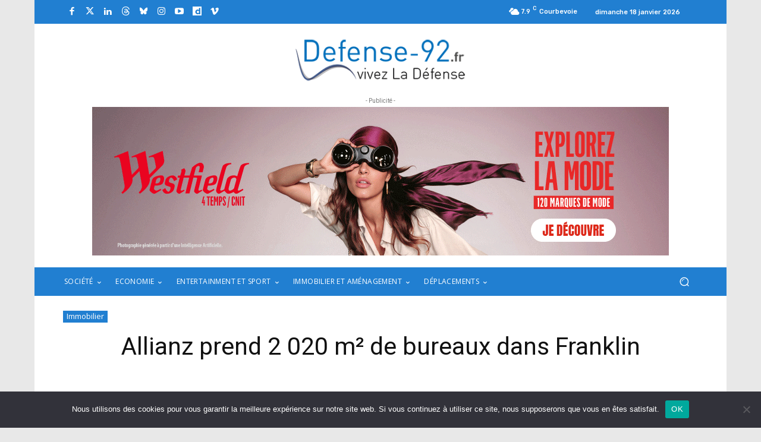

--- FILE ---
content_type: text/html; charset=UTF-8
request_url: https://www.defense-92.fr/wp-admin/admin-ajax.php?td_theme_name=Newspaper&v=12.7.3
body_size: -105
content:
{"5985":2502}

--- FILE ---
content_type: text/html; charset=utf-8
request_url: https://www.google.com/recaptcha/api2/anchor?ar=1&k=6Ld69JQiAAAAAGjCk77rbNK3tVMmT2sbrIRg_fOm&co=aHR0cHM6Ly93d3cuZGVmZW5zZS05Mi5mcjo0NDM.&hl=en&v=PoyoqOPhxBO7pBk68S4YbpHZ&size=invisible&anchor-ms=20000&execute-ms=30000&cb=585tgp2cqy73
body_size: 48573
content:
<!DOCTYPE HTML><html dir="ltr" lang="en"><head><meta http-equiv="Content-Type" content="text/html; charset=UTF-8">
<meta http-equiv="X-UA-Compatible" content="IE=edge">
<title>reCAPTCHA</title>
<style type="text/css">
/* cyrillic-ext */
@font-face {
  font-family: 'Roboto';
  font-style: normal;
  font-weight: 400;
  font-stretch: 100%;
  src: url(//fonts.gstatic.com/s/roboto/v48/KFO7CnqEu92Fr1ME7kSn66aGLdTylUAMa3GUBHMdazTgWw.woff2) format('woff2');
  unicode-range: U+0460-052F, U+1C80-1C8A, U+20B4, U+2DE0-2DFF, U+A640-A69F, U+FE2E-FE2F;
}
/* cyrillic */
@font-face {
  font-family: 'Roboto';
  font-style: normal;
  font-weight: 400;
  font-stretch: 100%;
  src: url(//fonts.gstatic.com/s/roboto/v48/KFO7CnqEu92Fr1ME7kSn66aGLdTylUAMa3iUBHMdazTgWw.woff2) format('woff2');
  unicode-range: U+0301, U+0400-045F, U+0490-0491, U+04B0-04B1, U+2116;
}
/* greek-ext */
@font-face {
  font-family: 'Roboto';
  font-style: normal;
  font-weight: 400;
  font-stretch: 100%;
  src: url(//fonts.gstatic.com/s/roboto/v48/KFO7CnqEu92Fr1ME7kSn66aGLdTylUAMa3CUBHMdazTgWw.woff2) format('woff2');
  unicode-range: U+1F00-1FFF;
}
/* greek */
@font-face {
  font-family: 'Roboto';
  font-style: normal;
  font-weight: 400;
  font-stretch: 100%;
  src: url(//fonts.gstatic.com/s/roboto/v48/KFO7CnqEu92Fr1ME7kSn66aGLdTylUAMa3-UBHMdazTgWw.woff2) format('woff2');
  unicode-range: U+0370-0377, U+037A-037F, U+0384-038A, U+038C, U+038E-03A1, U+03A3-03FF;
}
/* math */
@font-face {
  font-family: 'Roboto';
  font-style: normal;
  font-weight: 400;
  font-stretch: 100%;
  src: url(//fonts.gstatic.com/s/roboto/v48/KFO7CnqEu92Fr1ME7kSn66aGLdTylUAMawCUBHMdazTgWw.woff2) format('woff2');
  unicode-range: U+0302-0303, U+0305, U+0307-0308, U+0310, U+0312, U+0315, U+031A, U+0326-0327, U+032C, U+032F-0330, U+0332-0333, U+0338, U+033A, U+0346, U+034D, U+0391-03A1, U+03A3-03A9, U+03B1-03C9, U+03D1, U+03D5-03D6, U+03F0-03F1, U+03F4-03F5, U+2016-2017, U+2034-2038, U+203C, U+2040, U+2043, U+2047, U+2050, U+2057, U+205F, U+2070-2071, U+2074-208E, U+2090-209C, U+20D0-20DC, U+20E1, U+20E5-20EF, U+2100-2112, U+2114-2115, U+2117-2121, U+2123-214F, U+2190, U+2192, U+2194-21AE, U+21B0-21E5, U+21F1-21F2, U+21F4-2211, U+2213-2214, U+2216-22FF, U+2308-230B, U+2310, U+2319, U+231C-2321, U+2336-237A, U+237C, U+2395, U+239B-23B7, U+23D0, U+23DC-23E1, U+2474-2475, U+25AF, U+25B3, U+25B7, U+25BD, U+25C1, U+25CA, U+25CC, U+25FB, U+266D-266F, U+27C0-27FF, U+2900-2AFF, U+2B0E-2B11, U+2B30-2B4C, U+2BFE, U+3030, U+FF5B, U+FF5D, U+1D400-1D7FF, U+1EE00-1EEFF;
}
/* symbols */
@font-face {
  font-family: 'Roboto';
  font-style: normal;
  font-weight: 400;
  font-stretch: 100%;
  src: url(//fonts.gstatic.com/s/roboto/v48/KFO7CnqEu92Fr1ME7kSn66aGLdTylUAMaxKUBHMdazTgWw.woff2) format('woff2');
  unicode-range: U+0001-000C, U+000E-001F, U+007F-009F, U+20DD-20E0, U+20E2-20E4, U+2150-218F, U+2190, U+2192, U+2194-2199, U+21AF, U+21E6-21F0, U+21F3, U+2218-2219, U+2299, U+22C4-22C6, U+2300-243F, U+2440-244A, U+2460-24FF, U+25A0-27BF, U+2800-28FF, U+2921-2922, U+2981, U+29BF, U+29EB, U+2B00-2BFF, U+4DC0-4DFF, U+FFF9-FFFB, U+10140-1018E, U+10190-1019C, U+101A0, U+101D0-101FD, U+102E0-102FB, U+10E60-10E7E, U+1D2C0-1D2D3, U+1D2E0-1D37F, U+1F000-1F0FF, U+1F100-1F1AD, U+1F1E6-1F1FF, U+1F30D-1F30F, U+1F315, U+1F31C, U+1F31E, U+1F320-1F32C, U+1F336, U+1F378, U+1F37D, U+1F382, U+1F393-1F39F, U+1F3A7-1F3A8, U+1F3AC-1F3AF, U+1F3C2, U+1F3C4-1F3C6, U+1F3CA-1F3CE, U+1F3D4-1F3E0, U+1F3ED, U+1F3F1-1F3F3, U+1F3F5-1F3F7, U+1F408, U+1F415, U+1F41F, U+1F426, U+1F43F, U+1F441-1F442, U+1F444, U+1F446-1F449, U+1F44C-1F44E, U+1F453, U+1F46A, U+1F47D, U+1F4A3, U+1F4B0, U+1F4B3, U+1F4B9, U+1F4BB, U+1F4BF, U+1F4C8-1F4CB, U+1F4D6, U+1F4DA, U+1F4DF, U+1F4E3-1F4E6, U+1F4EA-1F4ED, U+1F4F7, U+1F4F9-1F4FB, U+1F4FD-1F4FE, U+1F503, U+1F507-1F50B, U+1F50D, U+1F512-1F513, U+1F53E-1F54A, U+1F54F-1F5FA, U+1F610, U+1F650-1F67F, U+1F687, U+1F68D, U+1F691, U+1F694, U+1F698, U+1F6AD, U+1F6B2, U+1F6B9-1F6BA, U+1F6BC, U+1F6C6-1F6CF, U+1F6D3-1F6D7, U+1F6E0-1F6EA, U+1F6F0-1F6F3, U+1F6F7-1F6FC, U+1F700-1F7FF, U+1F800-1F80B, U+1F810-1F847, U+1F850-1F859, U+1F860-1F887, U+1F890-1F8AD, U+1F8B0-1F8BB, U+1F8C0-1F8C1, U+1F900-1F90B, U+1F93B, U+1F946, U+1F984, U+1F996, U+1F9E9, U+1FA00-1FA6F, U+1FA70-1FA7C, U+1FA80-1FA89, U+1FA8F-1FAC6, U+1FACE-1FADC, U+1FADF-1FAE9, U+1FAF0-1FAF8, U+1FB00-1FBFF;
}
/* vietnamese */
@font-face {
  font-family: 'Roboto';
  font-style: normal;
  font-weight: 400;
  font-stretch: 100%;
  src: url(//fonts.gstatic.com/s/roboto/v48/KFO7CnqEu92Fr1ME7kSn66aGLdTylUAMa3OUBHMdazTgWw.woff2) format('woff2');
  unicode-range: U+0102-0103, U+0110-0111, U+0128-0129, U+0168-0169, U+01A0-01A1, U+01AF-01B0, U+0300-0301, U+0303-0304, U+0308-0309, U+0323, U+0329, U+1EA0-1EF9, U+20AB;
}
/* latin-ext */
@font-face {
  font-family: 'Roboto';
  font-style: normal;
  font-weight: 400;
  font-stretch: 100%;
  src: url(//fonts.gstatic.com/s/roboto/v48/KFO7CnqEu92Fr1ME7kSn66aGLdTylUAMa3KUBHMdazTgWw.woff2) format('woff2');
  unicode-range: U+0100-02BA, U+02BD-02C5, U+02C7-02CC, U+02CE-02D7, U+02DD-02FF, U+0304, U+0308, U+0329, U+1D00-1DBF, U+1E00-1E9F, U+1EF2-1EFF, U+2020, U+20A0-20AB, U+20AD-20C0, U+2113, U+2C60-2C7F, U+A720-A7FF;
}
/* latin */
@font-face {
  font-family: 'Roboto';
  font-style: normal;
  font-weight: 400;
  font-stretch: 100%;
  src: url(//fonts.gstatic.com/s/roboto/v48/KFO7CnqEu92Fr1ME7kSn66aGLdTylUAMa3yUBHMdazQ.woff2) format('woff2');
  unicode-range: U+0000-00FF, U+0131, U+0152-0153, U+02BB-02BC, U+02C6, U+02DA, U+02DC, U+0304, U+0308, U+0329, U+2000-206F, U+20AC, U+2122, U+2191, U+2193, U+2212, U+2215, U+FEFF, U+FFFD;
}
/* cyrillic-ext */
@font-face {
  font-family: 'Roboto';
  font-style: normal;
  font-weight: 500;
  font-stretch: 100%;
  src: url(//fonts.gstatic.com/s/roboto/v48/KFO7CnqEu92Fr1ME7kSn66aGLdTylUAMa3GUBHMdazTgWw.woff2) format('woff2');
  unicode-range: U+0460-052F, U+1C80-1C8A, U+20B4, U+2DE0-2DFF, U+A640-A69F, U+FE2E-FE2F;
}
/* cyrillic */
@font-face {
  font-family: 'Roboto';
  font-style: normal;
  font-weight: 500;
  font-stretch: 100%;
  src: url(//fonts.gstatic.com/s/roboto/v48/KFO7CnqEu92Fr1ME7kSn66aGLdTylUAMa3iUBHMdazTgWw.woff2) format('woff2');
  unicode-range: U+0301, U+0400-045F, U+0490-0491, U+04B0-04B1, U+2116;
}
/* greek-ext */
@font-face {
  font-family: 'Roboto';
  font-style: normal;
  font-weight: 500;
  font-stretch: 100%;
  src: url(//fonts.gstatic.com/s/roboto/v48/KFO7CnqEu92Fr1ME7kSn66aGLdTylUAMa3CUBHMdazTgWw.woff2) format('woff2');
  unicode-range: U+1F00-1FFF;
}
/* greek */
@font-face {
  font-family: 'Roboto';
  font-style: normal;
  font-weight: 500;
  font-stretch: 100%;
  src: url(//fonts.gstatic.com/s/roboto/v48/KFO7CnqEu92Fr1ME7kSn66aGLdTylUAMa3-UBHMdazTgWw.woff2) format('woff2');
  unicode-range: U+0370-0377, U+037A-037F, U+0384-038A, U+038C, U+038E-03A1, U+03A3-03FF;
}
/* math */
@font-face {
  font-family: 'Roboto';
  font-style: normal;
  font-weight: 500;
  font-stretch: 100%;
  src: url(//fonts.gstatic.com/s/roboto/v48/KFO7CnqEu92Fr1ME7kSn66aGLdTylUAMawCUBHMdazTgWw.woff2) format('woff2');
  unicode-range: U+0302-0303, U+0305, U+0307-0308, U+0310, U+0312, U+0315, U+031A, U+0326-0327, U+032C, U+032F-0330, U+0332-0333, U+0338, U+033A, U+0346, U+034D, U+0391-03A1, U+03A3-03A9, U+03B1-03C9, U+03D1, U+03D5-03D6, U+03F0-03F1, U+03F4-03F5, U+2016-2017, U+2034-2038, U+203C, U+2040, U+2043, U+2047, U+2050, U+2057, U+205F, U+2070-2071, U+2074-208E, U+2090-209C, U+20D0-20DC, U+20E1, U+20E5-20EF, U+2100-2112, U+2114-2115, U+2117-2121, U+2123-214F, U+2190, U+2192, U+2194-21AE, U+21B0-21E5, U+21F1-21F2, U+21F4-2211, U+2213-2214, U+2216-22FF, U+2308-230B, U+2310, U+2319, U+231C-2321, U+2336-237A, U+237C, U+2395, U+239B-23B7, U+23D0, U+23DC-23E1, U+2474-2475, U+25AF, U+25B3, U+25B7, U+25BD, U+25C1, U+25CA, U+25CC, U+25FB, U+266D-266F, U+27C0-27FF, U+2900-2AFF, U+2B0E-2B11, U+2B30-2B4C, U+2BFE, U+3030, U+FF5B, U+FF5D, U+1D400-1D7FF, U+1EE00-1EEFF;
}
/* symbols */
@font-face {
  font-family: 'Roboto';
  font-style: normal;
  font-weight: 500;
  font-stretch: 100%;
  src: url(//fonts.gstatic.com/s/roboto/v48/KFO7CnqEu92Fr1ME7kSn66aGLdTylUAMaxKUBHMdazTgWw.woff2) format('woff2');
  unicode-range: U+0001-000C, U+000E-001F, U+007F-009F, U+20DD-20E0, U+20E2-20E4, U+2150-218F, U+2190, U+2192, U+2194-2199, U+21AF, U+21E6-21F0, U+21F3, U+2218-2219, U+2299, U+22C4-22C6, U+2300-243F, U+2440-244A, U+2460-24FF, U+25A0-27BF, U+2800-28FF, U+2921-2922, U+2981, U+29BF, U+29EB, U+2B00-2BFF, U+4DC0-4DFF, U+FFF9-FFFB, U+10140-1018E, U+10190-1019C, U+101A0, U+101D0-101FD, U+102E0-102FB, U+10E60-10E7E, U+1D2C0-1D2D3, U+1D2E0-1D37F, U+1F000-1F0FF, U+1F100-1F1AD, U+1F1E6-1F1FF, U+1F30D-1F30F, U+1F315, U+1F31C, U+1F31E, U+1F320-1F32C, U+1F336, U+1F378, U+1F37D, U+1F382, U+1F393-1F39F, U+1F3A7-1F3A8, U+1F3AC-1F3AF, U+1F3C2, U+1F3C4-1F3C6, U+1F3CA-1F3CE, U+1F3D4-1F3E0, U+1F3ED, U+1F3F1-1F3F3, U+1F3F5-1F3F7, U+1F408, U+1F415, U+1F41F, U+1F426, U+1F43F, U+1F441-1F442, U+1F444, U+1F446-1F449, U+1F44C-1F44E, U+1F453, U+1F46A, U+1F47D, U+1F4A3, U+1F4B0, U+1F4B3, U+1F4B9, U+1F4BB, U+1F4BF, U+1F4C8-1F4CB, U+1F4D6, U+1F4DA, U+1F4DF, U+1F4E3-1F4E6, U+1F4EA-1F4ED, U+1F4F7, U+1F4F9-1F4FB, U+1F4FD-1F4FE, U+1F503, U+1F507-1F50B, U+1F50D, U+1F512-1F513, U+1F53E-1F54A, U+1F54F-1F5FA, U+1F610, U+1F650-1F67F, U+1F687, U+1F68D, U+1F691, U+1F694, U+1F698, U+1F6AD, U+1F6B2, U+1F6B9-1F6BA, U+1F6BC, U+1F6C6-1F6CF, U+1F6D3-1F6D7, U+1F6E0-1F6EA, U+1F6F0-1F6F3, U+1F6F7-1F6FC, U+1F700-1F7FF, U+1F800-1F80B, U+1F810-1F847, U+1F850-1F859, U+1F860-1F887, U+1F890-1F8AD, U+1F8B0-1F8BB, U+1F8C0-1F8C1, U+1F900-1F90B, U+1F93B, U+1F946, U+1F984, U+1F996, U+1F9E9, U+1FA00-1FA6F, U+1FA70-1FA7C, U+1FA80-1FA89, U+1FA8F-1FAC6, U+1FACE-1FADC, U+1FADF-1FAE9, U+1FAF0-1FAF8, U+1FB00-1FBFF;
}
/* vietnamese */
@font-face {
  font-family: 'Roboto';
  font-style: normal;
  font-weight: 500;
  font-stretch: 100%;
  src: url(//fonts.gstatic.com/s/roboto/v48/KFO7CnqEu92Fr1ME7kSn66aGLdTylUAMa3OUBHMdazTgWw.woff2) format('woff2');
  unicode-range: U+0102-0103, U+0110-0111, U+0128-0129, U+0168-0169, U+01A0-01A1, U+01AF-01B0, U+0300-0301, U+0303-0304, U+0308-0309, U+0323, U+0329, U+1EA0-1EF9, U+20AB;
}
/* latin-ext */
@font-face {
  font-family: 'Roboto';
  font-style: normal;
  font-weight: 500;
  font-stretch: 100%;
  src: url(//fonts.gstatic.com/s/roboto/v48/KFO7CnqEu92Fr1ME7kSn66aGLdTylUAMa3KUBHMdazTgWw.woff2) format('woff2');
  unicode-range: U+0100-02BA, U+02BD-02C5, U+02C7-02CC, U+02CE-02D7, U+02DD-02FF, U+0304, U+0308, U+0329, U+1D00-1DBF, U+1E00-1E9F, U+1EF2-1EFF, U+2020, U+20A0-20AB, U+20AD-20C0, U+2113, U+2C60-2C7F, U+A720-A7FF;
}
/* latin */
@font-face {
  font-family: 'Roboto';
  font-style: normal;
  font-weight: 500;
  font-stretch: 100%;
  src: url(//fonts.gstatic.com/s/roboto/v48/KFO7CnqEu92Fr1ME7kSn66aGLdTylUAMa3yUBHMdazQ.woff2) format('woff2');
  unicode-range: U+0000-00FF, U+0131, U+0152-0153, U+02BB-02BC, U+02C6, U+02DA, U+02DC, U+0304, U+0308, U+0329, U+2000-206F, U+20AC, U+2122, U+2191, U+2193, U+2212, U+2215, U+FEFF, U+FFFD;
}
/* cyrillic-ext */
@font-face {
  font-family: 'Roboto';
  font-style: normal;
  font-weight: 900;
  font-stretch: 100%;
  src: url(//fonts.gstatic.com/s/roboto/v48/KFO7CnqEu92Fr1ME7kSn66aGLdTylUAMa3GUBHMdazTgWw.woff2) format('woff2');
  unicode-range: U+0460-052F, U+1C80-1C8A, U+20B4, U+2DE0-2DFF, U+A640-A69F, U+FE2E-FE2F;
}
/* cyrillic */
@font-face {
  font-family: 'Roboto';
  font-style: normal;
  font-weight: 900;
  font-stretch: 100%;
  src: url(//fonts.gstatic.com/s/roboto/v48/KFO7CnqEu92Fr1ME7kSn66aGLdTylUAMa3iUBHMdazTgWw.woff2) format('woff2');
  unicode-range: U+0301, U+0400-045F, U+0490-0491, U+04B0-04B1, U+2116;
}
/* greek-ext */
@font-face {
  font-family: 'Roboto';
  font-style: normal;
  font-weight: 900;
  font-stretch: 100%;
  src: url(//fonts.gstatic.com/s/roboto/v48/KFO7CnqEu92Fr1ME7kSn66aGLdTylUAMa3CUBHMdazTgWw.woff2) format('woff2');
  unicode-range: U+1F00-1FFF;
}
/* greek */
@font-face {
  font-family: 'Roboto';
  font-style: normal;
  font-weight: 900;
  font-stretch: 100%;
  src: url(//fonts.gstatic.com/s/roboto/v48/KFO7CnqEu92Fr1ME7kSn66aGLdTylUAMa3-UBHMdazTgWw.woff2) format('woff2');
  unicode-range: U+0370-0377, U+037A-037F, U+0384-038A, U+038C, U+038E-03A1, U+03A3-03FF;
}
/* math */
@font-face {
  font-family: 'Roboto';
  font-style: normal;
  font-weight: 900;
  font-stretch: 100%;
  src: url(//fonts.gstatic.com/s/roboto/v48/KFO7CnqEu92Fr1ME7kSn66aGLdTylUAMawCUBHMdazTgWw.woff2) format('woff2');
  unicode-range: U+0302-0303, U+0305, U+0307-0308, U+0310, U+0312, U+0315, U+031A, U+0326-0327, U+032C, U+032F-0330, U+0332-0333, U+0338, U+033A, U+0346, U+034D, U+0391-03A1, U+03A3-03A9, U+03B1-03C9, U+03D1, U+03D5-03D6, U+03F0-03F1, U+03F4-03F5, U+2016-2017, U+2034-2038, U+203C, U+2040, U+2043, U+2047, U+2050, U+2057, U+205F, U+2070-2071, U+2074-208E, U+2090-209C, U+20D0-20DC, U+20E1, U+20E5-20EF, U+2100-2112, U+2114-2115, U+2117-2121, U+2123-214F, U+2190, U+2192, U+2194-21AE, U+21B0-21E5, U+21F1-21F2, U+21F4-2211, U+2213-2214, U+2216-22FF, U+2308-230B, U+2310, U+2319, U+231C-2321, U+2336-237A, U+237C, U+2395, U+239B-23B7, U+23D0, U+23DC-23E1, U+2474-2475, U+25AF, U+25B3, U+25B7, U+25BD, U+25C1, U+25CA, U+25CC, U+25FB, U+266D-266F, U+27C0-27FF, U+2900-2AFF, U+2B0E-2B11, U+2B30-2B4C, U+2BFE, U+3030, U+FF5B, U+FF5D, U+1D400-1D7FF, U+1EE00-1EEFF;
}
/* symbols */
@font-face {
  font-family: 'Roboto';
  font-style: normal;
  font-weight: 900;
  font-stretch: 100%;
  src: url(//fonts.gstatic.com/s/roboto/v48/KFO7CnqEu92Fr1ME7kSn66aGLdTylUAMaxKUBHMdazTgWw.woff2) format('woff2');
  unicode-range: U+0001-000C, U+000E-001F, U+007F-009F, U+20DD-20E0, U+20E2-20E4, U+2150-218F, U+2190, U+2192, U+2194-2199, U+21AF, U+21E6-21F0, U+21F3, U+2218-2219, U+2299, U+22C4-22C6, U+2300-243F, U+2440-244A, U+2460-24FF, U+25A0-27BF, U+2800-28FF, U+2921-2922, U+2981, U+29BF, U+29EB, U+2B00-2BFF, U+4DC0-4DFF, U+FFF9-FFFB, U+10140-1018E, U+10190-1019C, U+101A0, U+101D0-101FD, U+102E0-102FB, U+10E60-10E7E, U+1D2C0-1D2D3, U+1D2E0-1D37F, U+1F000-1F0FF, U+1F100-1F1AD, U+1F1E6-1F1FF, U+1F30D-1F30F, U+1F315, U+1F31C, U+1F31E, U+1F320-1F32C, U+1F336, U+1F378, U+1F37D, U+1F382, U+1F393-1F39F, U+1F3A7-1F3A8, U+1F3AC-1F3AF, U+1F3C2, U+1F3C4-1F3C6, U+1F3CA-1F3CE, U+1F3D4-1F3E0, U+1F3ED, U+1F3F1-1F3F3, U+1F3F5-1F3F7, U+1F408, U+1F415, U+1F41F, U+1F426, U+1F43F, U+1F441-1F442, U+1F444, U+1F446-1F449, U+1F44C-1F44E, U+1F453, U+1F46A, U+1F47D, U+1F4A3, U+1F4B0, U+1F4B3, U+1F4B9, U+1F4BB, U+1F4BF, U+1F4C8-1F4CB, U+1F4D6, U+1F4DA, U+1F4DF, U+1F4E3-1F4E6, U+1F4EA-1F4ED, U+1F4F7, U+1F4F9-1F4FB, U+1F4FD-1F4FE, U+1F503, U+1F507-1F50B, U+1F50D, U+1F512-1F513, U+1F53E-1F54A, U+1F54F-1F5FA, U+1F610, U+1F650-1F67F, U+1F687, U+1F68D, U+1F691, U+1F694, U+1F698, U+1F6AD, U+1F6B2, U+1F6B9-1F6BA, U+1F6BC, U+1F6C6-1F6CF, U+1F6D3-1F6D7, U+1F6E0-1F6EA, U+1F6F0-1F6F3, U+1F6F7-1F6FC, U+1F700-1F7FF, U+1F800-1F80B, U+1F810-1F847, U+1F850-1F859, U+1F860-1F887, U+1F890-1F8AD, U+1F8B0-1F8BB, U+1F8C0-1F8C1, U+1F900-1F90B, U+1F93B, U+1F946, U+1F984, U+1F996, U+1F9E9, U+1FA00-1FA6F, U+1FA70-1FA7C, U+1FA80-1FA89, U+1FA8F-1FAC6, U+1FACE-1FADC, U+1FADF-1FAE9, U+1FAF0-1FAF8, U+1FB00-1FBFF;
}
/* vietnamese */
@font-face {
  font-family: 'Roboto';
  font-style: normal;
  font-weight: 900;
  font-stretch: 100%;
  src: url(//fonts.gstatic.com/s/roboto/v48/KFO7CnqEu92Fr1ME7kSn66aGLdTylUAMa3OUBHMdazTgWw.woff2) format('woff2');
  unicode-range: U+0102-0103, U+0110-0111, U+0128-0129, U+0168-0169, U+01A0-01A1, U+01AF-01B0, U+0300-0301, U+0303-0304, U+0308-0309, U+0323, U+0329, U+1EA0-1EF9, U+20AB;
}
/* latin-ext */
@font-face {
  font-family: 'Roboto';
  font-style: normal;
  font-weight: 900;
  font-stretch: 100%;
  src: url(//fonts.gstatic.com/s/roboto/v48/KFO7CnqEu92Fr1ME7kSn66aGLdTylUAMa3KUBHMdazTgWw.woff2) format('woff2');
  unicode-range: U+0100-02BA, U+02BD-02C5, U+02C7-02CC, U+02CE-02D7, U+02DD-02FF, U+0304, U+0308, U+0329, U+1D00-1DBF, U+1E00-1E9F, U+1EF2-1EFF, U+2020, U+20A0-20AB, U+20AD-20C0, U+2113, U+2C60-2C7F, U+A720-A7FF;
}
/* latin */
@font-face {
  font-family: 'Roboto';
  font-style: normal;
  font-weight: 900;
  font-stretch: 100%;
  src: url(//fonts.gstatic.com/s/roboto/v48/KFO7CnqEu92Fr1ME7kSn66aGLdTylUAMa3yUBHMdazQ.woff2) format('woff2');
  unicode-range: U+0000-00FF, U+0131, U+0152-0153, U+02BB-02BC, U+02C6, U+02DA, U+02DC, U+0304, U+0308, U+0329, U+2000-206F, U+20AC, U+2122, U+2191, U+2193, U+2212, U+2215, U+FEFF, U+FFFD;
}

</style>
<link rel="stylesheet" type="text/css" href="https://www.gstatic.com/recaptcha/releases/PoyoqOPhxBO7pBk68S4YbpHZ/styles__ltr.css">
<script nonce="jJ6X5s4fsX8snVwUooj7Tw" type="text/javascript">window['__recaptcha_api'] = 'https://www.google.com/recaptcha/api2/';</script>
<script type="text/javascript" src="https://www.gstatic.com/recaptcha/releases/PoyoqOPhxBO7pBk68S4YbpHZ/recaptcha__en.js" nonce="jJ6X5s4fsX8snVwUooj7Tw">
      
    </script></head>
<body><div id="rc-anchor-alert" class="rc-anchor-alert"></div>
<input type="hidden" id="recaptcha-token" value="[base64]">
<script type="text/javascript" nonce="jJ6X5s4fsX8snVwUooj7Tw">
      recaptcha.anchor.Main.init("[\x22ainput\x22,[\x22bgdata\x22,\x22\x22,\[base64]/[base64]/[base64]/[base64]/[base64]/[base64]/[base64]/[base64]/[base64]/[base64]\\u003d\x22,\[base64]\\u003d\\u003d\x22,\[base64]/Cr8KGw5dHOcKUw5BvwpzCnibDicO0PxjCiH42bTnCmsO6bMKNw4cPw5bDrcOnw5HCl8KSDcOZwpBcw6DCpDnCk8OawpPDmMKmwrxzwqxkZ21Bwro7NsOmLcO/wrs9w67ChcOKw6wwASvCj8Orw6HCtA7DnsKnB8Obw5HDjcOuw4TDqsKpw67Djg4bO0kFO8OvYQrDtDDCnmMgQlAHaMOCw5XDncKDY8K+w40LE8KVO8KzwqAjwrcPfMKBw6Ikwp7CrGoWQXM6wq/CrXzDtcKqJXjCncK+wqE5wrTCuR/[base64]/DnjJqL3jCp2/[base64]/DpxDCowYkXXXCjcKVwrfCg8KEaxzDj8OrEAIBEkoTw6PCvcO5TsKHDR7CiMOwMwNPcDUEw4FMasK0wqXDm8OrwrNRacOIb0U+wq/[base64]/DjDBqIcKZwqpBw5J4OsKsbBMuw7bCoDt2Q1gww5nDhMK3CjLCrsO7wp/DkMOew68mBUJBwrPDv8K6w5NtfMKGw6jDrsOHMcKbw5zDosKLwovClRY4MMOmw4NUw7NQO8KWwrbCk8KXFQ7CuMKUSmfCscOwGjjCncOjwpjCsHvCpyvCiMOUw54Zw73CtsKpdFnDom3DrnPDjsOtwq/DtTXDrGEiwrg4BMOQRMO+w7vDgSHCuzzCvAPCiSJ1VgMWwrQYwpzDhzYwW8K1IMOXw5YRQDQQw68IR2TDjy/DscKKw7zCi8Kww7cRwpN1wolidMKdw7V0wpTDlcOewoE/w5LDpsKfB8O0LMOlX8ObaQQhw6hEw6NXMsKCwrUaDFjDicKFM8ONYQDCpMK/wpTDthDDrsK+w7wew4kKwrYPwoXCpREGfcO6V2IhGcKEw7opBxRZw4DCjhXCgmZXwqfDqRTDuAnCmBB+w7gWw7/DpF1GdUXCi3HCt8KPw51ZwqBDPcK8w6LDiV3DlMO3wrl1w7zDocOHw4LCsw7DvsKPw78ydsOGRwXClsOjw4ZSR2Vew6YLYcOgwqjCnlDDk8OUw6XClh7CksOqUXnDi1bClhTCmTZIFMK5acKVYMKib8K1w7NCd8KbY2VLwoJ/HcKOw7bDmz86M1lmT2E0w6LDrsKTw5cUTsOFFT0yQzBQcsKXI31hBBRrMCJIwqQ+Z8O3w4ETwovCnsO7wplRRw1aPsKjw6Z1wojDpMOAe8OQe8O7w4/[base64]/CqMK1EAjDrDzDp8KVEivCqVrDocKTwp0tV8OKFQxUw71Uw4jCmMK1w481Dl04wqLDhcKmCcKSwrHDicOdw41CwpgyGDFBDSHDjsKddWHDmMKAwqPCrl/CizXCi8KHJcKAw69Zwp3CqXhFOCcKw77CgxHDmsOuw5/CoHAQwpUBw6AATsONworCtsO6KMKzw5dUw7Vkw4IlH1N3NgbDjWDCgGLDgcODMsKXKzkMw71JN8K3cQ1CwrrDkMKfSkLChsKKP0VuUMOYf8OZLlPDjj8LwoJBNnTDryY2EWbChsKPDsOHw6DDnlcww7cpw7MxwofDhxMLw5XDsMOIw7JRwqrDqcKjw5QUV8Oywr/DuT07ccK9MMOHJSg5w4d2aRLDsMK+OMKxw74kaMKDUHLDgVPCrcKJwo/Cg8KnwpRSIsKwe8KkwpLCsMK2w6hgw5fDmCvDsMK5wrIUTQNnIRYFwqvCh8Kdd8OmccKwHRjCgz3CtMKmw7cNw5EkUMOwczdjw6XDjsKJT3BYUQDCiMKzNGDDmnZjSMOSN8KzdyQJwqTDh8Kcwr/DhhZfeMO6w4zDmMKww5gmw4guw4NuwqXDkcOgZMOgIMOJw6AGwqILDcKpdzYgw4zClWw1w5bCkBoXwp/Di3jCnnoOw5LDtsO+w4dxFTDDpsOmwqAbEMOJCsO7w6shKMOsCmQbcUvDn8Kbe8OkGsKtaChRacK8K8KkURdDaS3Ct8Oyw7BLHcOBYlBLMGh2wr/CncOxTT/CgibDuynDvBzCvcKswpEnLMOOwofCozXCmMOfQgTDpnEFUxERR8KYbMO4dAzDq216w6gMFwTDg8K3wpPCr8K4Jx8ow7LDnWYVRQnCpsKawr7DtMOCw4DDlcOWw4/DscOFw4ZbMlfDqsKPE0p/DcOIw6hdw7rDkcOpwqHDvkTDkMO/wqnCocKpw44ZdMKuOVHDtMKnYcKMZ8Ozw5rDhD5HwqV/woQKdsKYAhLDjMOLw7nCsGLDlcOywpPCkMO4ajA3w5LCksKVwrjDnmVbwrtGWcK1wr00MsO4w5Vowqh9BHhGUAPDowB4OX9qw4k9wpPDsMKrw5bDniVXw4h/w6EQYWE2w5bCj8OxW8OdAsKoUcKpKXVDwqclw4nDjn3Cjj7Dt2RjP8OGwrkqAsOPw7spwpPDpW3DjlsrwrbDmMKuw6jChMOtD8Ovw53CkcKdw611PMKFdmZnwpHCrsOKwrDDgG4HGQkAHcKzBT7CjMKSYATDksK6wrDDp8Kyw5/CiMOER8O2w7PDm8OqcMKFUcKOwpA+F1nCuT5ES8K6wqTDpsKhQsOiccOrw7wYLEzCpFLDtmxfLC9ScwJdGFovwrMvw5Uywo3CssK/IcKnw57DnnRMFS48TcKmLgDDs8KnwrfDisKeWiDDl8OYBSPClcKNAXrDmDdqwoHCjko/wrHDridBOw7Dj8ORQk8tawRXwpfDqWBOKy04wrpIN8OCwrMAVMKtwqUbw4E+fsOWwo3DuVoIwprDqljCj8OgaW/DgcK3YsKUSsKdwp/DgcKRKX4pw4/DjhYrP8KiwpgyQj7DoxBYw4FqG0Bhw7vDk0lAw7TDpMOqaMOywqvCqHbCvksrwo/CkyktfGVbMXLCl2F5V8KPZz/[base64]/DpTTDn8OybcKDwpRow4DDhk91LkjDpSjDo1ZBV0Y/wpHDhUfCucOSCT/CgsKLU8KddMKAYmPCkcO7wpvCqsKYDR/Dlz/DiDRJw5jCs8KDwoHCqsKZwqUvRSTChMOhwpNRFsKRw6rDgx7CvcO9wp7DlRV4Z8KNw5I1F8O4wp7CkF93Cw7Drkkiw5rDmMK8w7o6cC/CvyR+w5/CnX0UJkTDi2hpVMKzwoJkDMOAfiR1w5PCqsKDw5XDuMOMw6jDjlnDkcOpwpbCnF/Dn8Ogw7bCucK7w6h7NzjDnsKFw47Di8OGfEgRL1XDucOQw7oaScOqX8Oiw5BhfMKvw7M8wpvCucOTwonDh8OYwrXCnGfDkQ3CoUXDpMOSUcKVYsOOWcO1wovDs8OPLF3Cin1swqAOwoFBw5HCpMKXwqFxwqDChF0OWCAJwrxow4zDnEHCmhF4w7/CkCp8b37Dr3RUwojCmCrDvcOFSWcmO8ORw7DDq8Kfw5oLFsKuw7LCmynClT3Do3YVw5NBTFYIw65qwpYFw7YxPsKham/Dq8OmBz/DpG3DrR/Dh8K7SAU0w4XCh8KKdB7DmcKcbsK4wpA7ccORw4wnZkAgfCkYw5LCicOjbcO6w6PCjMOzIsOew6RJcMOCHkLDvmnDsGHDn8KjwprCpyIiwqd/LsKNN8KhNsKYJ8OGWy7DksOWwoplLxDDtFllw7PCizJEw7ddRXZ3w7Bpw7liw77CgsKsasK3EhIjw7EdOMKLwpzDnMOHRmTCkkFKw6MVw63DlMOtOlLDo8OMfgHDrsKCw63CvsO7wqPClsKDXMKXLmPDgcOOB8KXwpYQfjPDr8O/wosYcMKdwpfDuztUdMOgVMOjwqbChsKUTBLCtcOuNMKcw4PDqDDCpR/DssOwEyEowqDCpsOBPX4dw5k1w7IUOsOKw7FqPsKAw4DDiC3CtlMkD8KpwrzCiCFNwrzDvQ9+wpBAw5ADwrUlJGHCiwPCt2/Ds8OyTsOVP8K9w6XClcKDwrIewqLCssKIU8OWwpt6w4ljEjMRO0cYwrnCkMOfXx/DhsKub8KCMcKRPW/CscOFwpzDiU5vfg3DvcOJVMO0wpV/[base64]/DjMONeQvDkFfDq8KSCcKMwqbDosKowpYRw4gGw7R0w5wOwrnDnldKwq/DucOqdjVRw6hswppIwpFtwpIiBMK8wqDCgipHRcK+IcOOw7zCk8KUIVHDvVHCm8OmKcKPfl7CpcOgwpPDssOdQnzDrXcXwrkow7zCmUBJwr8zXwrDo8K6H8KQwqrCjyBpwogcPDbConfCpzYkPcO/[base64]/CmQEtw57CtcKVM8Ocw7DDpATCpD7DikXDvSjCvcOew63Dm8K5wp8Pw7vDjhLDkcKwBF1pw602w5LDtMOQwrjDmsO+wpdOw4TDuMKhcxHCmE/ChkNjNMOyWcOBEGJ5OCXDlF8Zw749wrHDv1sNwpApw6NkATPDusKEwq3DosOjc8OIOsOSVX/DoFfCm0fDvMKiKnnCm8K1EjA0woXClkLCrsKGwqzDqBnCih0Dwq1nSsOBTlgGwoMKE33CgMKHw4s9w5AtWgPDqkJ+wrx3wqvCrm7DlsKQw7RrFR/DsmHCj8KYK8KIw5J6w4E1IMOxw5nDm0nDuTLDocOYIMOiV3LCnDsjIsONFw4Qw4rCnsO4S1vDlcKxw55mbCTDrcKVw5jDp8O7w5h4TVXDlSPCg8K2IBllFcOAHcKXwpfCisKQAAg4woMMwpHDm8OJWMOpV8K7wpJ9dAHDjT8lNsOawpJMw6PDmcKwSsKkwq7CsQd/RTnCn8Ktw5PDqibDl8OBOMOeJcOZHhXDsMOJw53DiMOkwrfDv8KUFwzDqTltwpk3SMK0OMOiFzPCgCh6VhwRwoHCnEkHdhFgfcKeHMKMwrwawpNteMKPLTLDk0LDocKmVlHDvghlBcKnw4TCqGrDlcKOw6B/dB3Ci8OhwoDDnAMjw4LDmwPDh8K9w5LDqy3Dkm3CgcKcw5EtXMOEQcKBw51tYXPCkW8KTsO3wqgDwpvDk2HCkXvCvMOIwqPDkRfCr8K5w4/CtMKXZ2sQOMKhwpnDqMOzSl7ChSrCm8OMBF/DscKVR8K4wpTDjnjDj8Oaw6bCoEhcw6kZwqrClsK4w67Cs3tjIz/DimbCuMKxDsKSYxNhEFcRTMK8w5RMwqfCrCIqw5Fdw4dUMkQmw5gqJVjCuVjDrURrwrxUw7jCoMK+esKmUwsawqDCg8OrEx18wpsMw65UVDrDtsOQw6s/acOCwqrDhhd1McO5wpLDum5TwrpnPcOPQW3Cj3PCnsOvwoZTw6zCjsKVwqvCucKeX3PDj8KJwrQ8HsO8w6bDlFIowqEWGVoEwrBHwrPDrMOtaQkWw6VgwqbDm8OLCsKzw4F9w4w5JsKUwqEQw4LDpzdnDRhFwp4zw5nDn8K1wo/Ci3VqwoVEw4LDgGHDu8OGwoAwbMOODxLDmHdYVHvCvcOzHsO1wpI8XGfDljAIbsKYw6nDucK6wqjCocKnwr7Ds8ORbBLDocKUc8Kmw7XCkTpPUsO7w6LCh8O4wq7CvHTDlMOgCiMNbcKZGsKMaAxUIsOKKgnCrcKPLAZAw5YrZRZzwpHCuMKVw5jDjsOMHCl/wrtWwoZiw5nCgCk/wr5dwpvCgsKOGcKyw5bCmwXCqcKBY0AAYsKkw7nCv1YgOwnDhHfDkg9swp/[base64]/CigzCkMO4FxRmwoNydg9Rw6XDhwhYw45Iw5BAcMK1cR4bwrxXDMOaw5lUHMOuwrbDk8OiwqYswoHCkcOHTMK3w77Dm8OuZMOVR8Kgw5RSwrvDpSBHN3XCkQwhMDbDtcK3wprDu8OpwqbClcKewrTCi089w6DDv8KzwqbDlWBNcMOeaDVVfzPDn2/DmVfCgcOuUMO/b0YjDsONwppIccKxBcOTwpwoFsKUwprCtsKHwqUrR2kqXXw4wozDoQ0dBMK/fU7Cl8O/R1TClTzCmsOqw5gqw7nDj8OWwqACbcK3wr0nwp7Cp07CssOZw443acOYfzbCmsOFGgN6w7pNYXbDq8OEwq3DjsKIw7cNdMK/Hhwqw6AJwqdqw5bCkkYuG8OFw7nCpsOPw6XCq8KVwqjDjSMdwqXDicO9w4p2EcK3wqYiw5nDqFjDhMKPwqbClCQqw716w7rCtCzCqMO/wr1aU8Khwo3DhsOLKArDjS4cwr/CvkMAbMOmw4tFQGHDsMOCQXDCvsOmT8KmFsOGP8OuJ2jDvMOTwoPCicKRw7DCjgZ4w4M6w7hkwplKb8KtwropPETChcObYXvCtxwlPzs+SQzDjcKJw4fCvsOlwrbCrk/[base64]/[base64]/KgrCm0LDqErCgMOdR0ZNw6DCjMOjCE3DrmZDwpHCkMKnwqPDoFcaw6UyRETDuMOvwpFCw7xpwownwrzChT7DocObSx/DnnYWNz7DlcOFw47ChsKDWHB8w5TDp8OXwpZIw7Q3w7JyAT/Dg2vDmcKvwrbDksK9wqwCw7XCgW/[base64]/AcOJf8KvM8O7w7TCgVwVE8OCSWMIwqXCgj/CrcKqwrnCvDXCuBMjw79iwr/[base64]/CisOJw7PDusK7wp07wp42wqpORxxow55xwrQ2wqDDnQnChWJqDx1/[base64]/CvsOowrQ9w5QCBMK+wqLCm8OXL8Kbw7QqPcK/wpt6cTbDshLDrsOJaMOSe8Oewq7Djx0GQMO5QsOywrl5w41Vw7F8w7xjLMOfZ23Chm9Ew7gZAXN2V0zChsKPw4UjVcO7wr3DrsKNw5MGfDtVacOqw4IdwoIGCytZcWbCusKYAXPDqsOnw78KBirDvcK6wq7CrDPDrAbDk8K2YWfDtlwvNEbDpMO0wobClsKpZsOYEVl/wroiw4TCncOpw7LDpyYfZE9dARVuw5BKwoI6w6sKRcKCwrVpwqcYwr/CmcOAQMK9ATR6ej/DnsO1w7QVC8Ktwq0vXMK/wq5DG8O5A8OfbsKpE8K9wqXDsTPDpMKMeVFVYMOrw6glwqPCrEpYHMKSw74QKkHCuCUlHTc7QzzDvcK/w7/ClF/[base64]/HcO2HMOrT8KuZsKtSEHCrAtHcxlZwqTCp8OvVMOZLFfDg8KBb8ODw4ZlwrLClnHCp8OHwpHCpz3Cu8KYwp7DlUPDikrChMOUw4TDo8KdZcOBMMKuw5BIEMOKwqsxw6jCiMKcWMOQwqfDiE9fwrPDoQsjw6psw6HCpgUqwrbDgcO+w5x/[base64]/dwQ7w4JVb8KlCcOjFDVZwrPDtsOZSRdcwqjCiXUuw7piGMKtwoA7w7Vjw6oKP8KRw7kQwr8tfg1/ZMO3wroawrXCu102bmDDqwJbwqbDu8Ojw683wprCjXBpUcOfW8KXU1snwqUqw5XDhMOuI8OLw5QQw5taVMK8w54fZz9OBcKpAsK8w5XDrcOVCMOYZ2/[base64]/DtMOowrTCnsOrwoLCiSnCsFIeahwpw73DhsOJGsKNT0leI8O8w499w5zCgMOCwq/DtcO7wqPDo8K/NXTCp3A6wrF2w7rDmMKjYR3CujBCwrJ3w6HDtcOZw4nCqWdkwpLCpSh5wrhdCEXDhcO0w4jCp8OvIwBjbmxJwojCgsObAVvDmzttw63CuUxmwqnCs8OdOUnCizvCiWfCpxrCnsO3ccKgwrBdA8K5bMKow684ecO/[base64]/wrY4wrgrw7V1O8OQw5DCu8OaH8O2OXtsw6fDuMOAwo7DkxrDniLDo8OdfMOOJy4Pw67CusOOwq0qOSJUw6/Dl03CscOxVcKiwqx/SQnDp2bCi35RwqJLHh5DwrhIw4fDn8KCE1LCn3HCj8OmOTLCrCHCvsOhwpZdw5DDksK3I0zDtRYva37DtcO8wpTDksOJwoF/aMOmQ8Kxwp5nHSYpIsOrwpwUwoVhC01nNxorIMOjw605ID8IYivCg8OmO8K/w5bDkG7CvcKMTinCmyjCokoDbsODw6khw57CgcK+w59Vwr9twrcSP1sucX4AKV/Cv8K2dMKzaAYQNMOXwqMUesO1wrZCaMK/AD9twoRIE8OcwqTCpcO0Hjx4wpBGw4jCgxXCssK1w4J7JwfCuMKzw5zCqQZCHsK+wqzDuHbDjcKTw7cnw69SJQnDvMK1w4rDp0fClsKAXsOiEQdXwrPCqycXRycQw5J3w5PCisOSwqbDj8O7w7fDhGvCgcK3w5Idw5wCw6t/GsKbw4LCr0DCnSHCoRxPIcKNMcOuCnclw6Q9dMOEwoAPwpNoTsK0w7tCw7l0UsOMw4hbJsKoM8OVw6IXw609McOaw4VdbhBAYH9Gw6sPDjzDn39Fwo/Dm0PDo8K8fyLCjcKEwqrDhsOJw4cwwr51fB4vGjBUKsOlw689SlgWw6d9VMKow4zDjMODQijDjMOMw5x9KQTCkh4OwpJgwpBPMsKXw4fCszMNGcOMw4gpwrbDgDfCjsO8NcKlH8KGKULCogTCjMO1wq/[base64]/DswEEdMOkwqTCoMOOwrAGwpRCwq45w5pLwpMhUgnDpThAbQfCgMKRw4EyC8OiwqQRw4jCsCvCtSRiw5bCtMOHwqIlw4goHcOTwo5cHG5MCcKPDxDDlTbDp8OywpBOwoVuwrnCvVrCslEqaEhYLsOOw7jDn8OCwqlcTGMmw5Q+DFDDiWQQe2Y5w5pBw4d/IcKoPsOUMGbCtMKjbMOLAMOvWXbDm1hOMBhRwpd5woQOHh0LAlsUw4XCtcOUDMOOwpnDpMO0Y8O3wonCly1fQcKiwqY6w7Vya1TDmHzCkcK6wr3CgMK0wqnDrlNQw7bDt0pfw50SGEhTaMKVVcKLH8Oowp/ClMK0wrHClcOXLE4uw5FMCMOswpvChHQ6NMOUW8O6RsOcwr/CoMORw57DhksPT8KzEcKkdGYOwoTCpsOmMcO5S8K/fzUxw67CszU6KBICwpPCphbDusKAwpTDm2zCnsOiJxzCrMO8T8KOwoXCiAtBWcO5BcOnVMKHIsO7w4TClmnCksKuOCY9wqI3WMOrO2BANMKNAMKmw4jDv8KGwpLCh8OiL8ODbQ5swrvCisKNw4U/[base64]/w5NDw7F8w4Nww6dneMOfw67Ci2LCuMKXUkEhCcKjwonDtCtbwrxUa8KGQcOhQR3DhGF1LUPDqxlgw5JFWsKwDMKow7nDuWrDhmbDscKjU8O5wp/DpjzCrHzDs0bChQlsHMKwwpnCggMlwrdgw5jCp1IDM3IWRxsNw57CoCPDr8OTCU3Cg8O2Gzt4w6Z+w7B8wqkjwqjDjgpKw6fDgAXDnMOSDl/Chhg/wo7Cig4BMXTCiBsQM8OTM17Dg10Vw4jDkMK2wrpBcH7Cs1MPecKOLcOzwqzDshHCvELDs8OEQMKcw6LCsMOJw5t9NS/DtsKYRMKfwq59GcOHw4kewqnCg8OEFMKcw4JNw5s4e8O+UmXCssOWwq17w43CgsKew7nDn8OTMTfDmsONETnCvXfCk1nDl8K4wrE/[base64]/CmUvCuAPCh8KTUMOuw5vDvjZ0w6MPw5Aswr9aw70Sw7x+w6YswqrCo0PDkSTCn0fDnWxZwpVfQMKwwoFJFTlALD0Bw4NTwokewqzCoW9wdcKcXMKbX8OVw4zCgWVnNMO2wqbCnsKSw6fClcK/w73Do2JSwrMZDUzCtcK5w7UDJcK6Qk1Bw7Yld8OWwrzChiE5wojCu3vDsMO5w7YxMB/DnsO7woUUXhDDtsO0WcOTCsOrwoARwq1sdCDDg8OtfcO2MMOUb2jCtmMmw57CncOKTB3Cp0zCow1jw6rDhzcTO8K9N8OVw6LDjV5zwrDClFrDjVvDukbDv3vCr2vDvMKSwo8uVsKVeybDsTfCpMK/UMOSVCHDvm7CvWfDkwnCncOtCTxlwqp1w5zDoMKBw4TCsGbCgcOZw4zCkMOyVy7CvgvDvcOifcKYbcOcBcKgJcKqwrHDrMO1w7YYZ0vCj3jCkcODYsORwqDCusOYRn87V8K/w78dbV43wrx+WQjClsOTYsK0wpsHKMKEw4AnworCj8KYw4XClMO2woTCrsOXeULCiXw6wqDDgUbCsWfDnMKYG8Okw41oLMKKw6JybMOvw6lsOFwJw4lvwovCtsK/wq/[base64]/[base64]/CnQQGwr96wr3DtMO9Dj9Pw58IwqnCo8KdwoQXKUTDlcKeIMOjKMOOPiBBEDtLNMKcw60zDVDCuMKmdcOYO8OywoXDmcOywoRgbMKaT8KwLl9DdsKkAMKJGMK+w7E6EsO6w7fDt8O4fivDplzDrcK/[base64]/[base64]/DtQFFV8K7wpnCmcKVw6MSdls+wqVDUzfDm3tKwoxVw5Ffwr3CrFfDrcO9wqHDi3/Dj3V8wojDqMKnQcK0S2DDt8K4wrszwq/[base64]/DjcOeeQNjwo4/Wk0SwptEa8KNIcK5w6JzDMOKRDvCsEsNFx/DksOTCMKyS2csTh/Dk8OnNELCu2/CgWDDlV8iwqTDgcK1dMOowo/DmMOsw6rCglkhw4LDqwXDvy/CsRB9w5R9w7nDrMObwrXDpsOEfsO/w6nDnMOlwp/Dl11iNwzClMKDRsOlwphjZ2BPw5t1JXLDvcOYw7DDkMO/[base64]/Dv3fCtEYmK8OmLsKOw6fCjMKsWRHDlsONd1PDuMO8N8OiDyY1GcOQwrPDrcK3wonCjV7Dt8KTPcKkw73CocOzRMOfAsKWw4QNCFcwwpXCgUzCpcOcYX7Dkk7Chmc9w4LDsjxPI8KOwqPCrmnCqClkw4ZNwpHComPCgjHDp3PDrcKWAsOTw45UfsOnGW/Du8Ocw6XDn3cLGcOjworDvy3Cg1NaNcK7UXbChMK5awDCoRjDnMKwDcOKwppjJw/CnhbCgAhjw6TDk2PDlsOMwrAsTTY1Zg9DJC5RKMKgw7svYizDp8Ouw5LDrsOvw43DjXvDjsKqw4PDiMOiw50iY1/DuUwbw5vCjcKLBcO6w5bCsTjDgnlGw64xwrk3dcOzwpfDgMO4WzZ8FDPDgypxwqjDvMKhwqd9aWbDkxAjw4ZATsOgwoDCknwQw7xVfsOMwpI2wokrUHxqwogPJT0qJQjCp8OFw7M2w5PCkHpkK8KlY8K/[base64]/[base64]/[base64]/DrsO1w6LCrsOMNCbCuhPDmcOtUsKNw507wpHCncObw4RwwrFJPR0Bw7LCjsOyNcOUw6VowpbDmV/[base64]/w5N4wrTDocK3CgdTBcOtKUo8bsObfUTDkBo0w5/Cq2FMwo7CtBTDrA0bwqRcwqDDv8OCw5DCthEIKMOIT8KPNgFLYWbDsxjCmcOwwpPDgC02w6HDs8KeXsKyJ8KYBsKEwr/CmD3DnsOMw7xHw7lFwq/[base64]/wrhBw5TDocOTO1heR8K3w61Xw6/[base64]/SDxUwrU7wqBxw6PDrV3DhE/DqmDDpU04Ww5tGcKfUTfCg8OHwopyc8OVL8Oqw7DCiGPCvcOyE8O0w5E5wpshASMbw45FwocYE8OQOcOCeEtvwoDDk8OawqjCv8OHA8Ocw7vDnsOCbMOnGAnDnAzDoFPCjWvDtsO/woTDrMOOw6/CtQBZIwIAUsKbwr3ChCVVwo1OSy/DnBbDu8Oawo/[base64]/w4BCGj7Dk8KhwqbCiQE5V8OCQsKHAh9gIU7Dg8K5w4fChMO2wpAFwoHCn8O2fztywoDChGTCjsKuwqUlDcKOwo/DssKjCSfDrsKiaV3Cmx0JwqfDvmcqwplAwrIGw4M4wprDhcOLRMK4w7VRMzIaAsKtw5oIwqFNWTtdQwfDiAPDsFx7w43DmWFEFWIdw5VAw5TDtcOSKsKXw5XCqMKMB8K/FcOFwpNGw57CrUgewq5+wq5NHMKVwpPCmMKhVQbCpcOkw5cCJMODwobDlcKXJ8Odw7dHMAnCkHQuw4TDkjHDmcKtZcO3CRkkw7jCuhtgwrVLY8OzbWfDrsO6w7s/w5PDsMKDesOfwqg/DcKeKcKsw506w6hnw4rCt8OJwqYnw5HCicKJwpnDgsKbK8Ogw6QRbVZMScK8Q3jCu0DChDPDlMOgX3sHwp5Qw60mw7LCjS9hw6vCg8KmwqcTIcOtwrfDrAsqwp5jEnjCk0Avw5JLMDNLRG/DjylDfW4Xw4hVw4EXw73CkcOfw4TDvmrDrglvwqvCgzVOWDDCssO6UQI1w5l5cgzCm8OfwqrDpGbDsMKuwoRhw6bDiMOWCMKFw4EMw5bDq8OkScKwS8Kvw4/CrlnCoMKae8KPw7hNw6gQSMKUw5wPwpgjw67CmyzDqmvDlSRufsOxTMKZdcOJwrYpHElMOcOvYyHCtiN4PcKvwqBmKjcfwonDg3fDncKUR8OQwqfDpWbDnMONw6jCm2MOw6rDlmDDqcOJw518VcKzEMO7w4bCiEtOIsKEw6U/LsObw7pPwpw/IEh1w7/DksOzwrAXXMOWw4PCkSlGXcOfw6QvKMOsw6VUH8OfwoLCjmnCh8OVTMOVCXLDtCUfw63CoUHDuTosw6J7ESRETBdAw7VJZg5Ww67DtQ1WHMOhQMK8EApfLj/[base64]/wpl5ZgNZw540w4HDnsKyw4VJEGTDusK/[base64]/Di8O1w5bDmcK0QcOuC8OCw6tgwpUeBHZVRsKVOsOxwq4+JXtjNl0BZcKsPW1cfSTDn8KRwqF9wpRAKSvDvcOiWMOWDcO3w6TDhsOMIm5AwrfCswlKw45xK8KleMKWwq3CnjnCr8OYf8KIwr9kdlzDpsKZwrs4w5cJw67Cg8OdUsK5dSNeQ8K/wrbCscO9wqtCJcO8w43CrsKDbHVWbcKLw4EVwogjaMO+w58Mw5NqTMOLw4YgwoJgDcKZwrI/w5vCrB7DmHDCg8KDw4czwqvDlxrDtFVVTsK2w5R1woLCscKRw5PCgG3DhcK+w6F1dATCk8Ocw5nCklPDksKnw7zDrjfCtcKdUcORaGoIOVzDrBvCscKrZsKBOMKWY09wVjVsw5sVw6jCkcKNdcODFcKHw4BRYiNrwqd3Ax/DrDp3ZAPCqBHDjsKFwp3DqMOdw7VrJFTDvcKfw6nDim8Uwo8AIMK4w7jDiD3CgA50GcOhw6h/ClsuHMOXL8KcCDPDmRXCtDU5w5PCoCB/w5fDnBNfw4bDlDgPeThqIVLCjcKyDDxrUsK3cBYuwotYIwZ/RU5/[base64]/wrjCt0XDpm/[base64]/CmiECWVcXLcOVMMOXw5YTw47DtRrDkEBWwrXDrSYvw63CrBobL8O5wq9cwp/DpcORw6rClMKgDcOyw4fCgHEiw592w5I/[base64]/DrcKtUsK5IcKnVX4fw6l4wpvDmnA0MMOZdnnCnCnCmcKKaDPCh8OVCsKMZDttb8O3fMOSYWDDky96w64Owow5Z8OUw4jCg8OCwq/CpsOPw5k+wrVgwofCum3CisOZwrLClQDDusOOwpMSZ8KJOyrCg8O/V8K2S8KgwrHConTChMOibMKyK2szw7PDp8KGwo0XW8KtwoTCs1TDtMOVNcKtw6Ivw5HDtcOBw7/CgAEywpctw5rDmMK5IsKgw6zDvMO9TsOFay5nw7cawpl3w6XCiyLCgcOBdAMww4bCmsK8WwxIw4bCsMOfwoMiwrfDh8KFw7HDmUo8K2/ClA8IwpLDhcOlFyPCtcOMUsKgHcO9wqzDph9xwq7CpkwxG2TDqcOrUUpMbQ13woxCw4FeDMKSMMKWUzoKOQTDrMKuWgoww55Uw5E3C8OHWgABwo/[base64]/[base64]/ClRAPwpvDnB7Cn8K5wqLDgsKCKxpqwpBKwqxkLMOBFsOew5PDv31pw73CtCpHw4TDiF3Cn1klwok+ZMOfFcKVwqI/JibDmCgCNcKbGnLCmcKow45rwrxpw54CwprDocK5w4PCmVvDsVdjXsOFalZ8flHDh2N9wpjCqTDCtsOmBREJw6kfFBxWw73DncK1BXTClxY3E8OMc8KqIcKubMOZwp53wr/CpgoSMFrDjXTDq3LCkE5gbMKIw4JtHsOXO2YKwqjDrMKiJXlmf8OVCMOSwonCpA/CjB4zFlF/wpHCuRXDvijDrUZ5QTUUw6nCp2nDjMOUwpQBwo1nU19Ww6ogMThyPsOjw7gVw6lCw4x1wp/DksK+w7bDsTzDlX7DjMK2Qhx3UELDhcOKwp/[base64]/wrrDocORwqpHw7HDjsOxZWhqSsKfccOdwq5tV8OCwoRZECMxw43CnzZ+Y8KFQMK9O8KUwqNXU8Ozw6PChT1RRh0BBcOLIMKTwqI9dxLCq0t/E8K+wp/[base64]/Cr8OLw7o+w4c6PAXCkyQdGsOJw6PCgl/Dg8OZK8KmacKUw7Rdw6DDkRnDt1dabsKNT8OaAnBwAcKrXsO5woMBJ8OSRXrDusKcw43DvMOKZWHDpmI0VMKnBV7DnsOpw7Myw6h4DjMHTMK1JMKxwrvCvsOOw7TDjcODw5HCilrDuMK0w7B6PBjCjXfCk8KSXsOtw57DsVJGw4vDrxYtwpbDmFTCqikWXcO/wq4Dw68Tw7/CqMOzw5jClXJ9WyDDr8K9RmVhJ8Kew7k4TGfCrsOEw6PCnEQRwrY5J2o1wqQsw4TCu8K2wpUIwqTCu8OJwoNAwqgSw4JYaWPDlg4yOjcew4oDAixoKMKUw6TCpwJTelUcwq3DhcKyDSoEJXJWwpnDjsKFw6XCicObwrEJw6bCkMOIwpRYS8K/w5zDpMKrwpHCjlBfw5nClMKbdMOQN8KAwp7DmcKOcsKtUC4AYhDDh0I3wrUPwq7DuHnCtx3CpsOSw4DDgi3DtMOcXVvDuxREwot/NcONBlXDplzDt35IBsK6KwTCrQxUwpHDkCQbw6bCpivDu319w5xAcRR6wpgbwqJJcCDDtiJKesOdw7Quwr/Do8KlIsOXS8K0w67CkMOuTWhPw4bDg8K1w4Nxw6nCm3XCnsOQw70awpVaw7fDg8OOw60UZzPCgh4Iwo0aw7bDt8O0wps6BXYOwqxDw7TDuybCk8Olw5oGwo9zwoQoVMOSwqnCnGRzwqMTHG0Pw6DDiE3CtSRcw48bw57Cq3PCrzTDmsO/wrR1B8OLw6TCmQswHMO0w74Ow7RFVcKyDcKCwr13SBEpwooSwp4vGiliw5Upw5B7w6snwp4pUR4KaxRKw7EjFgggGsOWSXfDrUVKG29pw7dOf8OkCG7DtkPCpwJUfzTDi8KOwoU9ZinCsA/[base64]/Dm8O7XSTChsK6w6nDkMOiD8KnOcKlUXddNwjDusK6Pi7CoMKew67ChcO3VD/[base64]/DvwTCv3fCvMKbAnE8ay97wpHCuQrDt1zCtGnCgMKtw4dewqo/[base64]/DjMObw6XCu2xTwr1swp/[base64]/Du8KIasKyfwLDjMKPQcOnLDRMwrAwG8K8a1U7wpw5VDgDwoYJwp9NV8KyBMOMw4RiQ1nDh0nCvwI8worDg8KwwqVibMKAw4jDgFPCrDLCpkAGH8Ovw4jDvR/DosO0eMKhYsK+w6BhwqlOJ0dMF0zCrsObNCzDn8OQw5LChcKtFHgubsKXw55YwrvCtEoGQRtmw6cywpIkenhaRcKkwqVWX2fCqXDCsCMQwrzDksOpw4Iqw7XDiiltw4zCrMKFSsOBD20VbFUlw5zDkhfDull7XRrCucOdFMKIw54Bwpx8A8KewpvClS7DjhZ0w6R/[base64]/[base64]/DpcKydMKiwprDsyxFYn3CsnDDjWDCo3EWQCnDhsOYwqsPwpPDh8KmfB/DoCB0MnbDpsKfwoTDpmDDl8O3JinDtMOiA1ZPw6ZWw5jDkcOPdkLDtsK0PjMKAsKBOynCg0bDhsK7OVvCmgtlEcK1wqvCqcKAVMOxw5DChFhNwqZmwqRoFDzCh8OpNMKLwrpSJnhJMClXPcKmGThveQ3DhgFyMg8uwqXCkzLCksKxwo/CgcOow75eADHCi8OBw5cxRGDDnMONBEp/wqA+J28aMMKqw53DpcKtwoZFw4otRgLCl15JEsKlw7MHVsOzw55DwqZLa8ONwp09K1whwqBNNcKBw5Z7w4zCvsKscw3CtsKsAHgVwqMUwrlZdC3CqcOMI1zDrh8FFjNvTgwTw5BRRDrDhT7Dt8KzCxloCcKoM8KMwqByVQnDk0LCsXwqwrMKT3jDusOswpvDom/DmsOzYsOsw48HGid7HxHChHlEw6DCuMOpBCHDncKIMg9IAcOZwqLDosKuw7bDmxjCo8KedHPDncKjwp8zwofCg07Dg8KEd8K6wpU4fjIBwqHCmktqaQXCkycnHUMjwr8FwrbDhsO7w5ZXIhcjahUewoDCnnDCsm5pBsK/[base64]/[base64]/[base64]/IcKrRldseVFEagzDicK8RsOzTMKpw7srNcKzD8OfSsObGMKBwpnDoi/DhUEvQDzCrsOFDA7CncK2w7zCgsOfATLDjMOpLyVQCQzDq0Rdw7XCq8KyWMKHeMO6w47CtF3Crj8Gw6/Du8KNf2nCpn95aBDDgh1QOD1JHU/[base64]/DsVXDuhUGw6ZrdcKSwpLCnkt9R8Ocw4xKD8OLwo52w4PCnsKMMQTCjMKGaB/Dtwo9wrEqaMK5asO9UcKNwqIvw4/CkT8Iw50Owp5dw6s1wp8dQsK0HwJmwqFBw7tcDxXDkcK0w6rCrFAzw5puI8Ohw5PDvcOwWj8rwqvCs0TClH/[base64]\\u003d\\u003d\x22],null,[\x22conf\x22,null,\x226Ld69JQiAAAAAGjCk77rbNK3tVMmT2sbrIRg_fOm\x22,0,null,null,null,1,[21,125,63,73,95,87,41,43,42,83,102,105,109,121],[1017145,652],0,null,null,null,null,0,null,0,null,700,1,null,0,\[base64]/76lBhnEnQkZnOKMAhk\\u003d\x22,0,0,null,null,1,null,0,0,null,null,null,0],\x22https://www.defense-92.fr:443\x22,null,[3,1,1],null,null,null,1,3600,[\x22https://www.google.com/intl/en/policies/privacy/\x22,\x22https://www.google.com/intl/en/policies/terms/\x22],\x22s+Gr5f0+hUBITa79LQmSIPzrltIICTP7OXMTbYg2/YI\\u003d\x22,1,0,null,1,1768735483632,0,0,[50],null,[178,129,119,94,123],\x22RC-TV2HX4Q9SUZiRg\x22,null,null,null,null,null,\x220dAFcWeA4IJjOr8Kgs3RGnmQ84b5uK-0wXHiRg7BQ0RVwzhpROmQjFQUps3T2L8hqBbgwiPA8po9TaHL5pL_n-Xg-WrL0WPRJUWA\x22,1768818283809]");
    </script></body></html>

--- FILE ---
content_type: text/html; charset=utf-8
request_url: https://www.google.com/recaptcha/api2/aframe
body_size: -272
content:
<!DOCTYPE HTML><html><head><meta http-equiv="content-type" content="text/html; charset=UTF-8"></head><body><script nonce="YAvTaUrh2LM_ybN4MgbP3g">/** Anti-fraud and anti-abuse applications only. See google.com/recaptcha */ try{var clients={'sodar':'https://pagead2.googlesyndication.com/pagead/sodar?'};window.addEventListener("message",function(a){try{if(a.source===window.parent){var b=JSON.parse(a.data);var c=clients[b['id']];if(c){var d=document.createElement('img');d.src=c+b['params']+'&rc='+(localStorage.getItem("rc::a")?sessionStorage.getItem("rc::b"):"");window.document.body.appendChild(d);sessionStorage.setItem("rc::e",parseInt(sessionStorage.getItem("rc::e")||0)+1);localStorage.setItem("rc::h",'1768731885666');}}}catch(b){}});window.parent.postMessage("_grecaptcha_ready", "*");}catch(b){}</script></body></html>